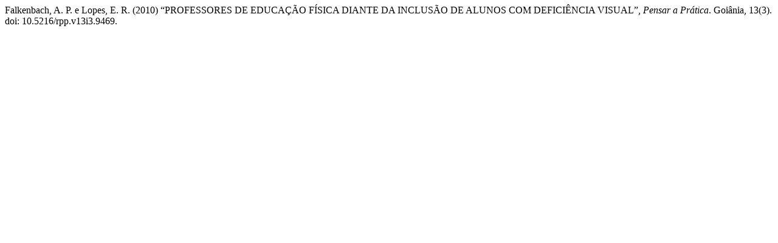

--- FILE ---
content_type: text/html; charset=UTF-8
request_url: https://revistas.ufg.br/fef/citationstylelanguage/get/harvard-cite-them-right?submissionId=9469&publicationId=7828
body_size: 255
content:
<div class="csl-bib-body">
  <div class="csl-entry">Falkenbach, A. P. e Lopes, E. R. (2010) “PROFESSORES DE EDUCAÇÃO FÍSICA DIANTE DA INCLUSÃO DE ALUNOS COM DEFICIÊNCIA VISUAL”, <i>Pensar a Prática</i>. Goiânia, 13(3). doi: 10.5216/rpp.v13i3.9469.</div>
</div>